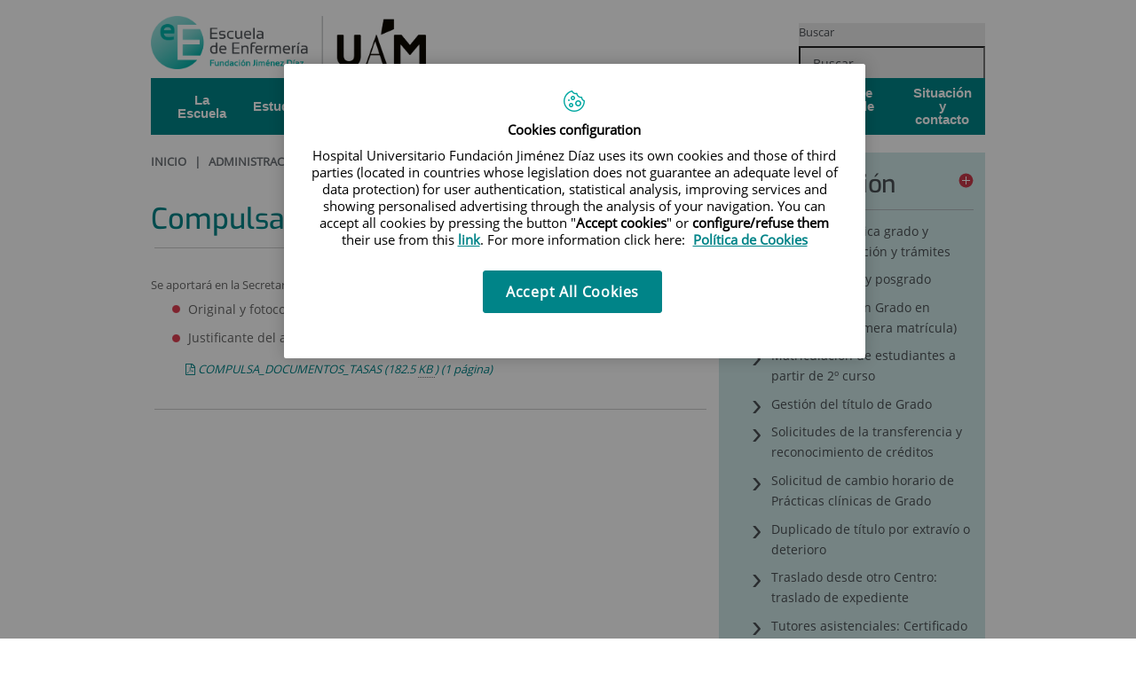

--- FILE ---
content_type: text/html;charset=UTF-8
request_url: https://www.fjd.es/idcsalud-client/cm/escuela-enfermeria/tkContent?idContent=209870&locale=en
body_size: 13329
content:






			
			
			
			


<!DOCTYPE html>
<html lang="es"  dir="ltr">
<head prefix="dcterms: http://purl.org/dc/terms/# og: http://ogp.me/ns#">
	
	





















	<title>Compulsa de documentos | Escuela Universitaria de Enfermería - Fundación Jiménez Díaz.</title>

	<meta name="viewport" content="width=device-width, height=device-height, initial-scale=1.0, minimum-scale=1.0, maximum-scale=5.0"/>
	<meta http-equiv="X-UA-Compatible" content="IE=edge"/>
	<meta http-equiv="Content-Type" content="text/html; charset=UTF-8"/>
	<meta name="description" content="Se aportará en la Secretaría del Centro: Original y fotocopia de los documentos a compulsar. Justificante del abono de la tasa oficial acorde al siguien..."/>
	<meta name="keywords"    content="sanidad, cl&amp;iacute;nicas, hospitales, investigaci&amp;oacute;n cl&amp;iacute;nica,"/>
	<meta name="generator"   content="Proxia&#169; Premium Edition 2017"/>
	<meta name="language"    content="es"/>

	
	<meta property="dcterms:identifier"  content="www.quironsalud.com"/>
	<meta property="dcterms:coverage"    content="Grupo Hospitalario Quir&oacute;n, S.A., C/ Zurbarán 28, 28010 de Madrid, Spain"/>
	<meta property="dcterms:creator"     content="Divisa IT"/>
	<meta property="dcterms:publisher"   content="Quir&oacute;nsalud"/>
	<meta property="dcterms:rights"      content="Copyright &copy; 2026"/>
	<meta property="dcterms:title"       content="Compulsa de documentos"/>
	<meta property="dcterms:subject"     content="sanidad, cl&iacute;nicas, hospitales, investigaci&oacute;n cl&iacute;nica,"/>
	<meta property="dcterms:description" content="Se aportará en la Secretaría del Centro: Original y fotocopia de los documentos a compulsar. Justificante del abono de la tasa oficial acorde al siguien..."/>
	<meta property="dcterms:language"    content="es"/>

	
	<meta name="twitter:card"            content="summary"/>
	
		
		
		
		
	<meta name="twitter:site"            content="@quironsalud"/>
		
	
	<meta name="twitter:title"           content="Compulsa de documentos"/>
	<meta name="twitter:description"     content="Se aportará en la Secretaría del Centro: Original y fotocopia de los documentos a compulsar. Justificante del abono de la tasa oficial acorde al siguien..."/>
	

	
	<meta property="og:type" content="website"/>
	<meta property="og:title"            content="Compulsa de documentos"/>
	<meta property="og:site_name"        content="Escuela Universitaria de Enfermería - Fundación Jiménez Díaz."/>
	<meta property="og:description"      content="Se aportará en la Secretaría del Centro: Original y fotocopia de los documentos a compulsar. Justificante del abono de la tasa oficial acorde al siguien..."/>
	<meta property="og:url"              content="https://www.fjd.es/escuela-enfermeria/es/administracion/tramites-grado-posgrado/compulsa-documentos"/>
	

	
	

	
	
	
	
	
	

	
	
	
	
	
		<link rel="icon" href="/idcsalud-client/imagenes/favicons/favicon_quironsalud.ico?nc=1768345200000"/>
		<link rel="shortcut icon" href="/idcsalud-client/imagenes/favicons/favicon_quironsalud.ico?nc=1768345200000"/>
	
	
	
	
    <link rel="canonical" href="https://www.fjd.es/escuela-enfermeria/es/administracion/tramites-grado-posgrado/compulsa-documentos" />
<link rel="alternate" hreflang="es-es" href="https://www.fjd.es/escuela-enfermeria/es/administracion/tramites-grado-posgrado/compulsa-documentos" />

    
    




	<!-- En función del modo de compatibilidad trabajamos con una versión u otra del sistema base -->
	
	
	
	
	
	
	<link rel="stylesheet" type="text/css" href="/idcsalud-client/css/cmclient/globalStyles.css?nc=1768345200000"/>
	<link rel="stylesheet" type="text/css" href="/idcsalud-client/javaScript/cmclient/bootstrap/css/bootstrap.min.css?nc=1768345200000"/>
	<link rel="stylesheet" type="text/css" href="/idcsalud-client/css/font-awesome/css/font-awesome.min.css?nc=1768345200000"/>
	<link rel="stylesheet" type="text/css" href="/idcsalud-client/javaScript/fractionslider/style.css?nc=1768345200000"/>
	<link rel="stylesheet" type="text/css" href="/idcsalud-client/javaScript/fractionslider/fractionslider.css?nc=1768345200000"/>
	<link rel="stylesheet" type="text/css" href="/idcsalud-client/css/cmclient/estilo.css?nc=1768345200000"/>
	<link rel="stylesheet" type="text/css" href="/idcsalud-client/css/adaptative.css?nc=1768345200000"/>
	<link rel="stylesheet" type="text/css" href="/idcsalud-client/css/nivo-slider.css?nc=1768345200000"/>
	<link rel="stylesheet" type="text/css" href="/idcsalud-client/javaScript/toastr/toastr.css?nc=1768345200000"/>
	
	
	
	
	
	
		
		
			<link rel="stylesheet" type="text/css" href="/idcsalud-client/css/microsites/centrosprivados/coloresWeb.css?nc=1768345200000"/>
		
		
	

	<link rel="stylesheet" type="text/css" href="/idcsalud-client/css/comun-hospitales.css?nc=1768345200000"/>
	
	<!--[if lte IE 7]><link rel="stylesheet" type="text/css" href="/idcsalud-client/css/cmclient/ie.css?nc=1768345200000"/><![endif]-->
	<!--[if IE 8]><link rel="stylesheet" type="text/css" href="/idcsalud-client/css/cmclient/ie8.css?nc=1768345200000"/><![endif]-->
	<!--[if IE 9]><link rel="stylesheet" type="text/css" href="/idcsalud-client/css/cmclient/ie9.css?nc=1768345200000"/><![endif]-->
	
	

	<link type="text/css" rel="stylesheet" href="/idcsalud-client/css/webs/web_escuela-enfermeria.css?nc=1768345200000" />


	
	<link id="proxia-css-sys" rel="stylesheet" type="text/css" href="/idcsalud-client/css-sys/css-system.css?nc=1768345200000" />
	

	
	<script type="text/javascript">
	<!--
	var _rootWeb = "/idcsalud-client";
	var _basePath = "/idcsalud-client/cm";
	var _user = {"fullname":"Invitado del sistema","userLocale":"es_ES","roles":["guest","guest","SYS$kAmFNsujkO7OZPcM"],"securityConstraints":["guest","pdp_volatileFiles","DVIFrame.user"]};
	var _isSSL = (location.href.indexOf("https://") == 0)?true:false;
	var _fullWeb = (_isSSL)?"https://www.fjd.es/idcsalud-client":"http://www.fjd.es/idcsalud-client";
	var _userLocale = "es_ES";
	var _userLocaleLang = "es";
	var _userLocaleCountry = "ES";
	var _directionality = "ltr";
	var _currentWeb = "escuela-enfermeria";
	var _currentDomain = "www.fjd.es";
	var _currentTemplate = "/tkContent";
	var _currentUrl = "/escuela-enfermeria/es/administracion/tramites-grado-posgrado/compulsa-documentos";
	
	var _login = "guest";
	
	var _idmobdev = "0";
	var _userDeviceAlias = "device#0";
	var _idContent = '209870';
	var _noCache = "nc=1768345200000";
	var _compatibilityMode = '0';
	var _cookieDomain = ''

	
	var locationSettings = {
		basePath: '/idcsalud-client/cm',
		noTownSelected: 'No ha seleccionado ninguna ciudad, aseg&uacute;rese de que es lo que desea.',
		countryField: 'Seleccione el pa&iacute;s',
		stateField: 'Seleccione la provincia',
		townField: 'Escriba la localidad',
		legend: 'Datos de localizaci&oacute;n',
		municipality: '(Municipio)',
		hideCountry: true,
		allowEmptyTown: true,
		bootstrap: true,
		autoFocus: false
	};

	
	var photoSwipeText = {
		closePhoto: 'Cerrar (Esc)',
		prevPhoto: 'Anterior (Tecla &quot;&lt;&quot;)',
		nextPhoto: 'Siguiente (Tecla &quot;&gt;&quot;)',
		zoomInOut: 'Hacer zoom',
		toggleFullscreen: 'Pantalla completa',
		sharePhoto: 'Compartir',
		loadErrMsg: '<a href=\u0022%url%\u0022 target=\u0022_blank\u0022>El fichero multimedia<\u002Fa> no ha podido ser cargado.',
		shareOnFacebook: 'Compartir en Facebook',
		shareOnTwitter: 'Compartir en Twitter',
		shareOnPinterest: 'Compartir en Pinterest',
		downloadMedia: 'Descargar fichero',
		psAuthor: 'Autor:'
	};

	
	var dtp_goToday = "Ir a hoy";
	var dtp_clearSelection = "Limpiar selección";
	var dtp_closePicker = "Cerrar el selector";
	var dtp_selectMonth = "Seleccionar mes";
	var dtp_prevMonth = "Mes anterior";
	var dtp_nextMonth = "Mes siguiente";
	var dtp_selectYear = "Seleccionar año";
	var dtp_prevYear = "Año anterior";
	var dtp_nextYear = "Año siguiente";
	var dtp_selectDecade = "Seleccionar década";
	var dtp_prevDecade = "Década anterior";
	var dtp_nextDecade = "Década siguiente";
	var dtp_prevCentury = "Siglo anterior";
	var dtp_nextCentury = "Siglo siguiente";
	var dtp_pickHour = "Seleccionar hora";
	var dtp_incrementHour = "Incrementar hora";
	var dtp_decrementHour = "Decrementar hora";
	var dtp_pickMinute = "Seleccionar minuto";
	var dtp_incrementMinute = "Incrementar minuto";
	var dtp_decrementMinute = "Decrementar minuto";
	var dtp_pickSecond = "Seleccionar segundo";
	var dtp_incrementSecond = "Incrementar segundo";
	var dtp_decrementSecond = "Decrementar segundo";
	var dtp_togglePeriod = "Cambiar periodo";
	var dtp_selectTime = "Seleccionar fecha";
	var dtp_dateFormat = "DD\u002FMM\u002FYYYY";
	var dtp_timeFormat = "H:mm";
	var dtp_helpKey = "Pulsa \u0022h\u0022 para ayuda";
	var dtp_helpTitle = "Navegaci&oacute;n con teclado del calendario";
	var dtp_helpText = "<ul><li>flecha derecha avanza un d&iacute;a<\u002Fli><li>flecha izquierda retrocede un d&iacute;a<\u002Fli><li>flecha abajo avanza una semana<\u002Fli><li>flecha arriba retrocede una semana<\u002Fli><li>avpag avanza un mes<\u002Fli><li>repag retrocede un mes<\u002Fli><li>Ctrl+abajo avanza un a&ntilde;o<\u002Fli><li>Ctrl+arriba retrocede un a&ntilde;o<\u002Fli><\u002Ful>";

	
	var searchInputText = "Buscar";
	var seeAllTextTitle = 'Ver todo';
	var seeLessTextTitle = 'Ver menos';
	var moreInformation = 'M&aacute;s informaci&oacute;n';
	var nextText = 'Diapositiva siguiente';
	var prevText = 'Diapositiva anterior';
	var playText = 'Continuar carrusel';
	var pauseText = 'Pausar carrusel';
	var sliderText = 'Diapositiva';
	var sliderCountText = 'N&uacute;mero de diapositivas';
	var closeText = 'Cerrar';
	var replyToText = 'Responder a <strong>{0}<\u002Fstrong>';
	var commentSuccess = 'Comentario enviado con &eacute;xito. Gracias por su participaci&oacute;n.';
	var xformsDateFormat = 'DD\u002FMM\u002FYYYY';
	var xformsTimeFormat = 'H:mm';
	var decimalFormat = ',';
	var loadingText = 'Cargando...';
	var sendingText = 'Enviando...';
	var deletingText = 'Borrando...';
	var sociallockerHeader = 'CONTENIDO BLOQUEADO';
	var sociallockerMessage = 'Para seguir leyendo comparte este contenido en tu red social';
	var backToTopText = 'Volver arriba';
	var optNavigatorText = 'Est&aacute;s usando un navegador que no es compatible o est&aacute; obsoleto. Considera la posibilidad de cambiar de navegador.';
	var jumpToContent = 'Saltar al contenido';
	var jumpToContentTitle = 'Saltar navegaci&oacute;n e ir al contenido de la p&aacute;gina';
	var errorText = 'Errores';
	
	
	var zoomIn = 'Aumentar nivel de zoom';
	var zoomOut = 'Disminuir nivel de zoom';
	var typeControlTitle = 'Mapa';
	var roadmap = 'Mapa de carreteras';
	var satellite = 'Sat&eacute;lite';
	var hybrid = 'Hibrido';
	var terrain = 'Terreno';

	
	var _googleMapKeyboardIcon = 'Icono';
	var _googleMapKeyboardIconDescription = 'Descripción del icono';

	//-->
	</script>
    <script type="text/javascript" src="/idcsalud-client/javaScript/react/polyfills.production.min.js?nc=1768345200000"></script>
	
	<script type="text/javascript" src="/idcsalud-client/javaScript/proxia.js?nc=1768345200000"></script>

	
	<script type="text/javascript" src="/idcsalud-client/javaScript/jquery.min.js?nc=1768345200000"></script>
	<script type="text/javascript" src="/idcsalud-client/javaScript/jquery-migrate.min.js?nc=1768345200000"></script>
	<script type="text/javascript">
		jQuery.UNSAFE_restoreLegacyHtmlPrefilter();
		jQuery['browser'] = browserDetails;
	</script>

	<script src="https://www.google.com/recaptcha/api.js" async defer></script>
	
	<script type="text/javascript" src="/idcsalud-client/javaScript/cmclient/bootstrap/js/bootstrap.min.js?nc=1768345200000"></script>
	<script type="text/javascript">$.fn.bstooltip = $.fn.tooltip.noConflict();</script>
	<script type="text/javascript" src="/idcsalud-client/javaScript/jquery.easy.slider.js?nc=1768345200000"></script>
	<script type="text/javascript" src="/idcsalud-client/javaScript/toastr/toastr.min.js?nc=1768345200000"></script>
	<!--[if gte IE 9]><!--><script type="text/javascript" src="/idcsalud-client/javaScript/hammer.min.js?nc=1768345200000"></script><!--<![endif]-->

	<script type="text/javascript" src="/idcsalud-client/javaScript/moment/min/moment.min.js?nc=1768345200000"></script>
	
		<script type="text/javascript" src="/idcsalud-client/javaScript/moment/locale/es.js?nc=1768345200000"></script>
		
			<script type="text/javascript" src="/idcsalud-client/javaScript/moment/locale/es-es.js?nc=1768345200000"></script>
		
	

	<!--[if lt IE 9]>
	<script type="text/javascript" src="/idcsalud-client/javaScript/css3-mediaqueries.js?nc=1768345200000"></script>
	<script type="text/javascript" src="/idcsalud-client/javaScript/html5shiv.min.js?nc=1768345200000"></script>
	<script type="text/javascript" src="/idcsalud-client/javaScript/respond.min.js?nc=1768345200000"></script>
	<![endif]-->

	
	
	
	

    
    <script type="text/javascript">
    var xformsCustomPath = '/idcsalud-client/javaScript/cmclient/proxia.xforms.custom.js?nc=1768345200000';
    </script>
	<script type="text/javascript" src="/idcsalud-client/javaScript/init.js?nc=1768345200000"></script>
	<script type="text/javascript" src="/idcsalud-client/javaScript/cmclient/init_web.js?nc=1768345200000"></script>

	
	<script type="text/javascript" src="/idcsalud-client/javaScript/webs/web_escuela-enfermeria.js?nc=1768345200000"></script>



	
	

	
	

	
	



	

	<!-- JAVASCRIPT CUSTOM //-->

	

	<script type="text/javascript">
	<!--
    var _hospitalDigital = false;
	var cookieNoticeTitle = 'Uso de cookies';
	var cookieNoticeContent = 'Este sitio web utiliza cookies para mejorar su experiencia de navegación. Más información sobre <a href=\u0022{0}\u0022>cómo usamos las cookies y de qué manera puede cambiar su configuración<\u002Fa>.';
	var cookieNoticeLink = '\u002Fes\u002Fpolitica-cookies';
	var cookieNoticeClose = '';


    var linkAppIos = 'https:\u002F\u002Fitunes.apple.com\u002Fes\u002Fapp\u002Fid983560647?mt=8';
    var linkAppAndroid = 'https:\u002F\u002Fplay.google.com\u002Fstore\u002Fapps\u002Fdetails?id=com.divisait.quironsalud';
	var noClosePharmaciesMessage = 'No hemos encontrado farmacias cerca de ti. A continuación puede ver la más próxima.';
	var pharmaciesMaxDistance = '3000.0';
	var howToArrivePharmacies = 'Como llegar...';
	var pharmacyName = 'Farmacia';
	var seeMapPharmacies = 'Ver mapa';
	var seeListPharmacies = 'Ver listado';
	var longitudeUnit = 'm.';
	var noticeIEPharmacies = 'Para permitir la geolocalizaci&oacute;n a trav&eacute;s de Internet Explorer y\u002Fo Explorer Edge aseg&uacute;rate de tener permitida la ubicaci&oacute;n sobre el dispositivo en los ajustes del sistema.';
	var closeNoticeIEPharmacies = 'Cerrar aviso';
	var searcherPharmacies = 'Buscador farmacias';
	var searchPharmacies = 'Nombre, direcci&oacute;n, localidad...';
	var searchResults = 'Resultados encontrados para';
	var searchNoResults = 'No se han encontrado resultados para';
	var valueNotFound = 'no coincide con ning&uacute;n elemento';
	var linkNewTab = 'Este enlace se abrir&aacute; en una nueva p&aacute;gina';
	var noCloseCentersMessage = 'No hemos encontrado centros cerca de ti. A continuación puede ver el más próximo.';
	var centersMaxDistance = '500.0';
	var howToArriveCenters = 'Como llegar...';
	var listUrgenciesCenters = 'Ver Urgencias...';
	var centerName = 'Centro'
	var seeMapCenters = 'Ver mapa';
	var seeListCenters = 'Ver listado';
	var noticeIECenters = 'Para permitir la geolocalizaci&oacute;n a trav&eacute;s de Internet Explorer y\u002Fo Explorer Edge aseg&uacute;rate de tener permitida la ubicaci&oacute;n sobre el dispositivo en los ajustes del sistema.';
	var closeNoticeIECenters = 'Cerrar aviso';
	var searcherCenters = 'Buscador de Centros';
	var searchCenters = 'Nombre, direcci&oacute;n, localidad...';
	var back = 'Volver';
	var buttonQR = 'Acceder a la URL del c&oacute;digo QR';
	var showHDTooltip = 'false';
	var _patientname = '';
	var _patientsurname1 = '';
    var _patientsurname2 = '';
	var _tipoRelacion = '';
	var _nivelAcceso = '';
	var _edad = '0';
	var userSecurityConstraints = [
		
			
				'guest'
			
				,'pdp_volatileFiles'
			
				,'DVIFrame.user'
			
		
	];

	var htmlClass = 'mainBody centrosprivados escuela-enfermeria contentPage default';
	var seeAllPhotosTitle = 'Ver todas';
	var seeSliderPhotosTitle = 'Ocultar todas';
	var moreOptions = 'M&aacute;s opciones';
	var sendText = 'Enviar';
	var selectTownText = 'Selecciona una provincia';
	var centresText = 'Centros';
	var searchInputText = "Buscar...";
	
	var xformsConfig = {
		sendHtmlForm: true,
		allowedExt: new Array("pdf"),
		maxFileSize: 0 // Sin límite
	}
	
	xformsCustom ={
		sendHtmlForm: true,
		allowedExt: new Array("pdf"),
		//maxFileSize: 0 //Sin limite
		maxFileSize: 50 * 1024  //50Mb
	}

	
	var googleMapsAPIKey = location.href.indexOf('divisait.local') != -1 ? null : 'AIzaSyCB9ZMe2cliuhlJhXPHduYzuteoSMJqiA4';
	//-->

	
	var _diasWarningTutelado = '90';

	
	var _diasModalMail = '8';

	
	var _numeroDigitos = '6';
	var _numeroIntentos = '3';
	var _tiempoPin = '15';
	var _maximoSMS = '2';
	var _tiempoBlock = '5';
	</script>
	
	
	
    
    
    
        
        
    	


	<script type="text/javascript" src="/idcsalud-client/javaScript/dataLayer.js?nc=1768345200000"></script>
	<script type="text/javascript" src="/idcsalud-client/javaScript/cmclient/ga.js?nc=1768345200000"></script>


	
	

                              <script>!function(e){var n="https://s.go-mpulse.net/boomerang/";if("False"=="True")e.BOOMR_config=e.BOOMR_config||{},e.BOOMR_config.PageParams=e.BOOMR_config.PageParams||{},e.BOOMR_config.PageParams.pci=!0,n="https://s2.go-mpulse.net/boomerang/";if(window.BOOMR_API_key="CM557-DEGN8-9TRNR-JT4PB-R9SMH",function(){function e(){if(!o){var e=document.createElement("script");e.id="boomr-scr-as",e.src=window.BOOMR.url,e.async=!0,i.parentNode.appendChild(e),o=!0}}function t(e){o=!0;var n,t,a,r,d=document,O=window;if(window.BOOMR.snippetMethod=e?"if":"i",t=function(e,n){var t=d.createElement("script");t.id=n||"boomr-if-as",t.src=window.BOOMR.url,BOOMR_lstart=(new Date).getTime(),e=e||d.body,e.appendChild(t)},!window.addEventListener&&window.attachEvent&&navigator.userAgent.match(/MSIE [67]\./))return window.BOOMR.snippetMethod="s",void t(i.parentNode,"boomr-async");a=document.createElement("IFRAME"),a.src="about:blank",a.title="",a.role="presentation",a.loading="eager",r=(a.frameElement||a).style,r.width=0,r.height=0,r.border=0,r.display="none",i.parentNode.appendChild(a);try{O=a.contentWindow,d=O.document.open()}catch(_){n=document.domain,a.src="javascript:var d=document.open();d.domain='"+n+"';void(0);",O=a.contentWindow,d=O.document.open()}if(n)d._boomrl=function(){this.domain=n,t()},d.write("<bo"+"dy onload='document._boomrl();'>");else if(O._boomrl=function(){t()},O.addEventListener)O.addEventListener("load",O._boomrl,!1);else if(O.attachEvent)O.attachEvent("onload",O._boomrl);d.close()}function a(e){window.BOOMR_onload=e&&e.timeStamp||(new Date).getTime()}if(!window.BOOMR||!window.BOOMR.version&&!window.BOOMR.snippetExecuted){window.BOOMR=window.BOOMR||{},window.BOOMR.snippetStart=(new Date).getTime(),window.BOOMR.snippetExecuted=!0,window.BOOMR.snippetVersion=12,window.BOOMR.url=n+"CM557-DEGN8-9TRNR-JT4PB-R9SMH";var i=document.currentScript||document.getElementsByTagName("script")[0],o=!1,r=document.createElement("link");if(r.relList&&"function"==typeof r.relList.supports&&r.relList.supports("preload")&&"as"in r)window.BOOMR.snippetMethod="p",r.href=window.BOOMR.url,r.rel="preload",r.as="script",r.addEventListener("load",e),r.addEventListener("error",function(){t(!0)}),setTimeout(function(){if(!o)t(!0)},3e3),BOOMR_lstart=(new Date).getTime(),i.parentNode.appendChild(r);else t(!1);if(window.addEventListener)window.addEventListener("load",a,!1);else if(window.attachEvent)window.attachEvent("onload",a)}}(),"".length>0)if(e&&"performance"in e&&e.performance&&"function"==typeof e.performance.setResourceTimingBufferSize)e.performance.setResourceTimingBufferSize();!function(){if(BOOMR=e.BOOMR||{},BOOMR.plugins=BOOMR.plugins||{},!BOOMR.plugins.AK){var n=""=="true"?1:0,t="",a="clmsv3qxibyak2lmy6lq-f-3bd68575e-clientnsv4-s.akamaihd.net",i="false"=="true"?2:1,o={"ak.v":"39","ak.cp":"1873870","ak.ai":parseInt("1255037",10),"ak.ol":"0","ak.cr":8,"ak.ipv":4,"ak.proto":"h2","ak.rid":"782222a3","ak.r":42170,"ak.a2":n,"ak.m":"dscb","ak.n":"essl","ak.bpcip":"18.217.42.0","ak.cport":34568,"ak.gh":"23.52.43.5","ak.quicv":"","ak.tlsv":"tls1.3","ak.0rtt":"","ak.0rtt.ed":"","ak.csrc":"-","ak.acc":"","ak.t":"1768736663","ak.ak":"hOBiQwZUYzCg5VSAfCLimQ==/7iUKcONPirpIwyYykgqd3odN1cK6EQ755sDkzSMELufcYCCWU9y9L5My/mRVBFmPBQ6DdZTEW1LvchiEF564633Hb/pYQ3/jzf+Nsu7ozHvKO/eDsPEO05qe6c+uQnAjLmnE5b5VRVorhKKjTfAjWAF0IyXhVhgv9/kRCReqjt07dHUXggdWVpVF163K2tlI56cs6gmWJ8yKtb5l3Qa35D45kf9Qeu5x+fIxAIBDt4mG9PFJ7ZVN3IrACTxaHdTCaXQyiYR2CGc0/rDRvcYeJYUXWpaN9Ke22ymvA25anC1ETuYDkv1bBJZoE5Cln5RvHCsjK6UMbs5YHk7fdLVwzcdvhJV4fRpvIDqtXq//j6HGKcxWI487PWVdnRaM6fRPTQGguxMoqlMmTyeNG+/AQ4Gv4DDYl4Ng8wJBj6XZeo=","ak.pv":"10","ak.dpoabenc":"","ak.tf":i};if(""!==t)o["ak.ruds"]=t;var r={i:!1,av:function(n){var t="http.initiator";if(n&&(!n[t]||"spa_hard"===n[t]))o["ak.feo"]=void 0!==e.aFeoApplied?1:0,BOOMR.addVar(o)},rv:function(){var e=["ak.bpcip","ak.cport","ak.cr","ak.csrc","ak.gh","ak.ipv","ak.m","ak.n","ak.ol","ak.proto","ak.quicv","ak.tlsv","ak.0rtt","ak.0rtt.ed","ak.r","ak.acc","ak.t","ak.tf"];BOOMR.removeVar(e)}};BOOMR.plugins.AK={akVars:o,akDNSPreFetchDomain:a,init:function(){if(!r.i){var e=BOOMR.subscribe;e("before_beacon",r.av,null,null),e("onbeacon",r.rv,null,null),r.i=!0}return this},is_complete:function(){return!0}}}}()}(window);</script></head>
<body class="mainBody centrosprivados escuela-enfermeria contentPage default quironsalud">
    













<!-- Google Tag Manager Data Layer -->
<noscript><iframe title="Google Tag Manager" src="//www.googletagmanager.com/ns.html?id=GTM-W2XJNBC"
height="0" width="0" style="display:none;visibility:hidden"></iframe></noscript>
<!-- End Google Tag Manager Data Layer-->






<script type="text/javascript">
// Si hemos interactuado, insertamos el GTM 1 (El nuevo)
/* function initGTM(w,d,s,l,i){
	w[l]=w[l]||[];w[l].push({'gtm.start':
	new Date().getTime(),event:'gtm.js'});var f=d.getElementsByTagName(s)[0],
	j=d.createElement(s),dl=l!='dataLayer'?'&l='+l:'';j.async=true;j.src=
	'//www.googletagmanager.com/gtm.js?id='+i+dl;f.parentNode.insertBefore(j,f);
} */
</script>




	<div class="mainBody">
		<p class="sr-only sr-only-focusable"><a href="#contentName" title="Saltar navegaci&oacute;n e ir al contenido de la p&aacute;gina" accesskey="5">Saltar al contenido</a></p>

		

		
			<div class="mainContainer">
				<div class="portalLayoutGrid portalLayoutOuterGrid portalLayoutCols2 portalLayoutRows3">
<div class="portalLayoutRow"><div class="portalLayoutCell portalLayoutColspan2"><div class="portalLayoutGrid portalLayoutInnerGrid portalLayoutCols2 portalLayoutColspan2"><div class="portalLayoutRow"><div class="portalLayoutCell portalLayoutCols2 portalLayoutColspan2 zonaCabPriv"><div class="portalLayoutGrid portalLayoutDynamicArea portalLayoutCols7 portalLayoutColspan7 portalLayoutRows5"><div class="portalLayoutRow"><div class="portalLayoutCell portalLayoutColspan7"><div class="portalLayoutGrid portalLayoutInnerGrid portalLayoutCols7 portalLayoutColspan7"><div class="portalLayoutRow"><div class="portalLayoutCell cabeceraIzq"><div class="portalLayoutGrid portalLayoutArea portalLayoutRows2"><div class="portalLayoutRow"><div class="portalLayoutCell">


		

<div class="cmBanners bannerCabecera banner-logo">



 

	<div class="cmBannersRelativePosition standalone"><a href="/escuela-enfermeria/" title="Escuela Universitaria de Enfermería - Fundación Jiménez Díaz"><img src="/escuela-enfermeria/es/banners/449850-EscuelaEnfermeria2025.png" class="bannerNormalImage" width="1643" height="315" alt="Escuela Universitaria de Enfermería - Fundación Jiménez Díaz" /></a></div>
 

</div>

</div></div></div></div><div class="portalLayoutCell portalLayoutCols6 portalLayoutColspan6"><div class="portalLayoutGrid portalLayoutRowspanArea portalLayoutCols6 portalLayoutColspan6 portalLayoutRows2"><div class="portalLayoutRow"><div class="portalLayoutCell portalLayoutColspan6"><div class="portalLayoutGrid portalLayoutInnerGrid portalLayoutCols6 portalLayoutColspan6"><div class="portalLayoutRow"><div class="portalLayoutCell portalLayoutCols6 portalLayoutColspan6 cabeceraDch"><div class="portalLayoutGrid portalLayoutArea portalLayoutCols6 portalLayoutColspan6"><div class="portalLayoutRow"><div class="portalLayoutCell portalLayoutCols4 portalLayoutColspan4">




<div class="cmMenuBox  menu-menuBasico">
	

</div>
</div><div class="portalLayoutCell">




<div class="cmMenuBox  menu-menuSocial">
	

</div>
</div><div class="portalLayoutCell">




<div class="cmMenuBox  menu-menuAcceso">
	
</div>
</div></div></div></div></div></div></div></div><div class="portalLayoutRow"><div class="portalLayoutCell portalLayoutColspan6"><div class="portalLayoutGrid portalLayoutInnerGrid portalLayoutCols6 portalLayoutColspan6"><div class="portalLayoutRow"><div class="portalLayoutCell portalLayoutCols6 portalLayoutColspan6 cabeceraDch2"><div class="portalLayoutGrid portalLayoutArea portalLayoutCols6 portalLayoutColspan6"><div class="portalLayoutRow"><div class="portalLayoutCell">




<div class="cmMenuBox  menu-menuCitacion">
	
</div>
</div><div class="portalLayoutCell">



</div><div class="portalLayoutCell">




<div class="cmMenuBox  menu-menuLang">
	
</div>
</div><div class="portalLayoutCell">




<div class="cmMenuBox  menu-centros-faq">
	
</div>
</div><div class="portalLayoutCell">




	
	
	
	


</div><div class="portalLayoutCell">




<div class="simpleSearcherBox  clearfix">
	<script type="text/javascript">
<!--
   function checkPattern(elm) {
       if (elm.value.length==0){
           window.alert("Debe introducir algún criterio de búsqueda");
           return false;
       }
   }
//-->
</script>
<form id="simpleSearcher" action="/escuela-enfermeria/es/buscar" method="get" role="search" onsubmit="return checkPattern(this.simpleSearchPattern);">
<input type="hidden" name="formName" value="simpleSearchForm"/>
<div class="cmSimpleSearchContainer">
<input type="hidden" name="formName" value="simpleSearchForm"/>
   <input type="hidden"  name="lookForType" id="lookForTypess" value="0" />
   <input type="hidden" name="searchWeb" id="searchWebss" value="escuela-enfermeria" />
   <input type="hidden" name="sortIndex" id="sortIndexss" value="0" />
       <div class="cmSimpleSearchLabelContainer">
           <label for="simpleSearchPattern" class="cmSearchLabel">Buscar</label>
       </div>
       <div class="cmSimpleSearchInputContainer">
           <input type="text" id="simpleSearchPattern" name="simpleSearchPattern" data-search="false" maxlength="70" placeholder="Buscar..." accesskey="4" class="simpleSearchInput" />
       </div>
       <div  class="cmSimpleSearchButtonContainer">
           <input type="submit" value="Buscar" class="cmSearchButton" />
       </div>
</div>
</form>

</div>
</div></div></div></div></div></div></div></div></div></div></div></div></div></div><div class="portalLayoutRow"><div class="portalLayoutCell portalLayoutColspan7"><div class="portalLayoutGrid portalLayoutInnerGrid portalLayoutCols7 portalLayoutColspan7"><div class="portalLayoutRow"><div class="portalLayoutCell portalLayoutCols7 portalLayoutColspan7 menuPrincipal"><div class="portalLayoutGrid portalLayoutArea portalLayoutCols7 portalLayoutColspan7"><div class="portalLayoutRow"><div class="portalLayoutCell portalLayoutCols7 portalLayoutColspan7">




<div class="cmMenuBox  menu-menuPrincipal">
	<ul class="cmMenuLevel1 menuPrincipal numElements8">
<li class="cmMenuLevel1 menuPrincipalPrimerNivel item0 hasSubelements numSubelements6 firstElement"><span class="menuPrincipalPrimerNivel"><a href="/escuela-enfermeria/es/escuela/historia"  class="menuPrincipalPrimerNivel"><span class="cmMenuTitle">La Escuela</span></a></span><ul class="cmMenuLevel2"><li class="cmMenuLevel2 level2_item0 firstElement"><a href="/escuela-enfermeria/es/escuela/historia"  class="cmMenuLevel2"><span class="cmMenuTitle">Historia</span></a></li>
<li class="cmMenuLevel2 level2_item1"><a href="/escuela-enfermeria/es/escuela/modelo-educativo"  class="cmMenuLevel2"><span class="cmMenuTitle">Modelo Educativo</span></a></li>
<li class="cmMenuLevel2 level2_item2"><a href="/escuela-enfermeria/es/escuela/objetivos"  class="cmMenuLevel2"><span class="cmMenuTitle">Objetivos</span></a></li>
<li class="cmMenuLevel2 level2_item3"><a href="/escuela-enfermeria/es/escuela/estructura-organizacion-centro"  class="cmMenuLevel2"><span class="cmMenuTitle">Organización y Estructura del Centro</span></a></li>
<li class="cmMenuLevel2 level2_item4"><a href="/escuela-enfermeria/es/escuela/personal-docente-investigador"  class="cmMenuLevel2"><span class="cmMenuTitle">Personal docente e investigador</span></a></li>
<li class="cmMenuLevel2 level2_item5 lastElement"><a href="/escuela-enfermeria/es/estudiar"  class="cmMenuLevel2"><span class="cmMenuTitle">¿Por qué estudiar con nosotros?</span></a></li>
</ul>
</li>
<li class="cmMenuLevel1 menuPrincipalPrimerNivel item1 hasSubelements numSubelements2"><span class="menuPrincipalPrimerNivel"><a href="/escuela-enfermeria/es/estudios/grado-enfermeria"  class="menuPrincipalPrimerNivel"><span class="cmMenuTitle">Estudios</span></a></span><ul class="cmMenuLevel2"><li class="cmMenuLevel2 level2_item0 firstElement"><a href="/escuela-enfermeria/es/estudios/grado-enfermeria"  class="cmMenuLevel2"><span class="cmMenuTitle">Grado en Enfermería</span></a></li>
<li class="cmMenuLevel2 level2_item1 lastElement"><a href="/escuela-enfermeria/es/estudios/postgrado"  class="cmMenuLevel2"><span class="cmMenuTitle">Postgrado</span></a></li>
</ul>
</li>
<li class="cmMenuLevel1 menuPrincipalPrimerNivel item2 hasSubelements numSubelements9"><span class="menuPrincipalPrimerNivel"><a href="/escuela-enfermeria/es/estudiantes"  class="menuPrincipalPrimerNivel"><span class="cmMenuTitle">Estudiantes</span></a></span><ul class="cmMenuLevel2"><li class="cmMenuLevel2 level2_item0 firstElement"><a href="/idcsalud-client/cm/escuela-enfermeria/tkContent?idContent=171788&amp;locale=es_ES"  class="cmMenuLevel2"><span class="cmMenuTitle">Futuros Estudiantes</span></a></li>
<li class="cmMenuLevel2 level2_item1"><a href="/idcsalud-client/cm/escuela-enfermeria/tkContent?idContent=171798&amp;locale=es_ES"  class="cmMenuLevel2"><span class="cmMenuTitle">Estudiantes Matriculados</span></a></li>
<li class="cmMenuLevel2 level2_item2"><a href="/escuela-enfermeria/es/estudiantes/plan-accion-tutelar-pat"  class="cmMenuLevel2"><span class="cmMenuTitle">Plan de Acción Tutelar (PAT)</span></a></li>
<li class="cmMenuLevel2 level2_item3"><a href="/escuela-enfermeria/es/estudiantes/practicas-clinicas"  class="cmMenuLevel2"><span class="cmMenuTitle">Prácticas Clínicas</span></a></li>
<li class="cmMenuLevel2 level2_item4"><a href="/escuela-enfermeria/es/estudiantes/practicas-laboratorio-simulacion"  class="cmMenuLevel2"><span class="cmMenuTitle">Prácticas de Laboratorio y Simulación</span></a></li>
<li class="cmMenuLevel2 level2_item5"><a href="/escuela-enfermeria/es/estudiantes/trabajo-fin-grado"  class="cmMenuLevel2"><span class="cmMenuTitle">Trabajo Fin de Grado</span></a></li>
<li class="cmMenuLevel2 level2_item6"><a href="/escuela-enfermeria/es/estudiantes/movilidad"  class="cmMenuLevel2"><span class="cmMenuTitle">Movilidad</span></a></li>
<li class="cmMenuLevel2 level2_item7"><a href="/escuela-enfermeria/es/estudiantes/materiales-docentes"  class="cmMenuLevel2"><span class="cmMenuTitle">Materiales Docentes</span></a></li>
<li class="cmMenuLevel2 level2_item8 lastElement"><a href="/escuela-enfermeria/es/estudiantes/plataforma-on-line-idiomas"  class="cmMenuLevel2"><span class="cmMenuTitle">Plataforma on-line de idiomas</span></a></li>
</ul>
</li>
<li class="cmMenuLevel1 menuPrincipalPrimerNivel item3 hasSubelements numSubelements2"><span class="menuPrincipalPrimerNivel"><a href="/escuela-enfermeria/es/administracion/secretaria-academica-grado-posgrado-informacion-tramites"  class="menuPrincipalPrimerNivel"><span class="cmMenuTitle">Administración</span></a></span><ul class="cmMenuLevel2"><li class="cmMenuLevel2 level2_item0 firstElement"><a href="/escuela-enfermeria/es/administracion/secretaria-academica-grado-posgrado-informacion-tramites"  class="cmMenuLevel2"><span class="cmMenuTitle">Secretaría</span></a></li>
<li class="cmMenuLevel2 level2_item1 lastElement"><a href="/escuela-enfermeria/es/administracion/tramites-grado-posgrado"  class="cmMenuLevel2"><span class="cmMenuTitle">Trámites</span></a></li>
</ul>
</li>
<li class="cmMenuLevel1 menuPrincipalPrimerNivel item4 hasSubelements numSubelements3"><span class="menuPrincipalPrimerNivel"><a href="/escuela-enfermeria/es/investigacion-innovacion"  class="menuPrincipalPrimerNivel"><span class="cmMenuTitle">Investigación e Innovación</span></a></span><ul class="cmMenuLevel2"><li class="cmMenuLevel2 level2_item0 firstElement"><a href="/escuela-enfermeria/es/investigacion-innovacion/proyectos-innovacion-docente-investigacion"  class="cmMenuLevel2"><span class="cmMenuTitle">Proyectos de Innovación Docente e Investigación</span></a></li>
<li class="cmMenuLevel2 level2_item1"><a href="/escuela-enfermeria/es/investigacion-innovacion/comision-investigacion"  class="cmMenuLevel2"><span class="cmMenuTitle">Comisión de investigación</span></a></li>
<li class="cmMenuLevel2 level2_item2 lastElement"><a href="/escuela-enfermeria/es/investigacion-innovacion/produccion-cientifica"  class="cmMenuLevel2"><span class="cmMenuTitle">Producción científica</span></a></li>
</ul>
</li>
<li class="cmMenuLevel1 menuPrincipalPrimerNivel item5 hasSubelements numSubelements3"><span class="menuPrincipalPrimerNivel"><a href="/escuela-enfermeria/es/instalaciones"  class="menuPrincipalPrimerNivel"><span class="cmMenuTitle">Instalaciones</span></a></span><ul class="cmMenuLevel2"><li class="cmMenuLevel2 level2_item0 firstElement"><a href="/escuela-enfermeria/es/instalaciones/instalaciones-campus-pintor-rosales"  class="cmMenuLevel2"><span class="cmMenuTitle">Instalaciones Campus Pintor Rosales</span></a></li>
<li class="cmMenuLevel2 level2_item1"><a href="/escuela-enfermeria/es/instalaciones/instalaciones-campus-villalba"  class="cmMenuLevel2"><span class="cmMenuTitle">Instalaciones Campus Villalba</span></a></li>
<li class="cmMenuLevel2 level2_item2 lastElement"><a href="https://www.uam.es/uam/vida-uam/campus"  target="_blank"  class="cmMenuLevel2"><span class="cmMenuTitle">Instalaciones y servicios de los Campus UAM</span><span class="sr-only"> Enlace a una aplicación externa.</span></a></li>
</ul>
</li>
<li class="cmMenuLevel1 menuPrincipalPrimerNivel item6 hasSubelements numSubelements5"><span class="menuPrincipalPrimerNivel"><a href="/escuela-enfermeria/es/sistema-garantia-calidad"  class="menuPrincipalPrimerNivel"><span class="cmMenuTitle">Sistema de Garantía de Calidad</span></a></span><ul class="cmMenuLevel2"><li class="cmMenuLevel2 level2_item0 firstElement"><a href="/escuela-enfermeria/es/sistema-garantia-calidad/manual-sigc-documentos-asociados"  class="cmMenuLevel2"><span class="cmMenuTitle">Procedimientos del SGIC y documentos asociados</span></a></li>
<li class="cmMenuLevel2 level2_item1"><a href="/escuela-enfermeria/es/sistema-garantia-calidad/comision-garantia-calidad-estudios-grado-postgrado"  class="cmMenuLevel2"><span class="cmMenuTitle">Comisión de garantía de Calidad</span></a></li>
<li class="cmMenuLevel2 level2_item2"><a href="/escuela-enfermeria/es/sistema-garantia-calidad/seguimiento-interno"  class="cmMenuLevel2"><span class="cmMenuTitle">Seguimiento interno</span></a></li>
<li class="cmMenuLevel2 level2_item3"><a href="/escuela-enfermeria/es/sistema-garantia-calidad/seguimiento-interno/grado-cifras-resumen-indicadores-grado-enfermeria"  class="cmMenuLevel2"><span class="cmMenuTitle">El grado en Cifras</span></a></li>
<li class="cmMenuLevel2 level2_item4 lastElement"><a href="/escuela-enfermeria/es/sistema-garantia-calidad/seguimiento-externo"  class="cmMenuLevel2"><span class="cmMenuTitle">Seguimiento externo</span></a></li>
</ul>
</li>
<li class="cmMenuLevel1 menuPrincipalPrimerNivel item7 lastElement"><span class="menuPrincipalPrimerNivel"><a href="/escuela-enfermeria/es/situacion-contacto"  class="menuPrincipalPrimerNivel"><span class="cmMenuTitle">Situación y contacto</span></a></span></li>
</ul>

</div>
</div></div></div></div></div></div></div></div><div class="portalLayoutRow"><div class="portalLayoutCell portalLayoutColspan7"><div class="portalLayoutGrid portalLayoutInnerGrid portalLayoutCols7 portalLayoutColspan7"><div class="portalLayoutRow"><div class="portalLayoutCell portalLayoutCols7 portalLayoutColspan7">




<div class="cmMenuBox  menu-menuDestacado">
	

</div>
</div></div></div></div></div></div></div></div></div></div></div><div class="portalLayoutRow"><div class="portalLayoutCell portalLayoutColspan2"><div class="portalLayoutGrid portalLayoutInnerGrid portalLayoutCols2 portalLayoutColspan2"><div class="portalLayoutRow"><div class="portalLayoutCell columnaIzq CPriv"><div class="portalLayoutGrid portalLayoutArea"><div class="portalLayoutRow"><div class="portalLayoutCell default"><div class="portalLayoutGrid portalLayoutDynamicArea portalLayoutRows8"><div class="portalLayoutRow"><div class="portalLayoutCell"><div class="portalLayoutGrid portalLayoutInnerGrid"><div class="portalLayoutRow"><div class="portalLayoutCell">




<div class="contentParents navigationPath clearfix">
	<ul class="cmCategorizer">
		
			<li class="firstChild"><a href="/escuela-enfermeria"  accesskey="1" class="cmParentsContentLink" >Inicio</a></li><li> &nbsp; | &nbsp; <a href="/escuela-enfermeria/es/administracion" class="cmParentsContentLink">Administración</a></li><li> &nbsp; | &nbsp; <a href="/escuela-enfermeria/es/administracion/tramites-grado-posgrado" class="cmParentsContentLink">Trámites de grado y posgrado</a></li><li class="lastChild"> &nbsp; | &nbsp; <span class="cmParentsContentLink">Compulsa de documentos</span></li>
		
		
		
	</ul>
	




	
	
	<div class="contentServices clearfix">
		<ul>
		
		
			<li class="noMovil"><a href="javascript:;" class="cmPrintableLink" target="_blank" title="Versi&oacute;n imprimible" onclick="window.print();return false;" onkeypress="return keyPress(event);">Imprimir</a></li>
		
		
		
		
			
			
			
			
			
			
		
		
		
			<li><a title="Enviar a Twitter" class="twitterLink" target="_blank" href="https://twitter.com/intent/tweet?text=Compulsa de documentos&amp;url=https%3A%2F%2Fwww.fjd.es%2Fescuela-enfermeria%2Fes%2Fadministracion%2Ftramites-grado-posgrado%2Fcompulsa-documentos%3Futm_source%3DTwitter.com%26utm_medium%3Dreferral%26utm_campaign%3Dbtn_twitter&amp;via=quironsalud"><span class="icon"></span>Twittear</a></li>
			<li><a title="Compartir en Facebook" class="facebookLink" target="_blank" onclick="window.open(this.href,'facebook','toolbar=no, location=no, directories=no, status=yes, resizable=no,width=625,height=425'); return false;" href="http://www.facebook.com/sharer.php?u=https%3A%2F%2Fwww.fjd.es%2Fescuela-enfermeria%2Fes%2Fadministracion%2Ftramites-grado-posgrado%2Fcompulsa-documentos%3Futm_source%3DFacebook.com%26utm_medium%3Dreferral%26utm_campaign%3Dbtn_facebook"><span class="icon"></span>Compartir en Facebook</a></li>
			<li><a title="Compartir en Linkedin" class="linkedinLink" target="_blank" href="http://www.linkedin.com/shareArticle?mini=true&amp;url=https%3A%2F%2Fwww.fjd.es%2Fescuela-enfermeria%2Fes%2Fadministracion%2Ftramites-grado-posgrado%2Fcompulsa-documentos%3Futm_source%3DLinkedin.com%26utm_medium%3Dreferral%26utm_campaign%3Dbtn_linkedin&amp;title=Compulsa+de+documentos&amp;source=https%3A%2F%2Fwww.fjd.es%2Fescuela-enfermeria%2Fes%2Fadministracion%2Ftramites-grado-posgrado%2Fcompulsa-documentos%3Futm_source%3DLinkedin.com%26utm_medium%3Dreferral%26utm_campaign%3Dbtn_linkedin"><span class="icon"></span>Compartir en Linkedin</a></li>
			<li><a title="Compartir en WhatsApp" class="whatsappLink" href="whatsapp://send?text=Compulsa+de+documentos+-+https%3A%2F%2Fwww.fjd.es%2Fescuela-enfermeria%2Fes%2Fadministracion%2Ftramites-grado-posgrado%2Fcompulsa-documentos%3Futm_source%3DWhatsapp.com%26utm_medium%3Dreferral%26utm_campaign%3Dbtn_whatsapp"><span class="icon"></span>Compartir en WhatsApp</a></li>
		
		
		</ul>
	</div>
	
	

</div>
</div></div></div></div></div><div class="portalLayoutRow"><div class="portalLayoutCell"><div class="portalLayoutGrid portalLayoutInnerGrid"><div class="portalLayoutRow"><div class="portalLayoutCell">





<div id="bodyContentDivContainer" class="currentContent cmCurrentContentBox margin-top-50 default has-content-body">
	





	<div class="contentHeader">
		<h1 id="contentName" class="contentMainTitle">Compulsa de documentos</h1>
	</div>
	

	<div class="contentBody">
		<div id="bodyContentDiv" class="cmBodyContent"><div class="modelGenerico templateHtml"><div class="cmClear contentText"><hr class="cmHorizontalRule "/>
<br/>
<p class="cmParagraph textoGrande">Se aportará en la Secretaría del Centro:</p>
<ul class="textoGrande">
<li>Original y fotocopia de los documentos a compulsar.</li>
<li>Justificante del abono de la tasa oficial acorde al siguiente documento: <em><br/></em></li>
</ul>
<p class="cmParagraph cmIndent1"><em class="cmEmbeddedResource"><a class="cmResourceLink" href="/escuela-enfermeria/es/administracion/tramites-grado-posgrado/compulsa-documentos.ficheros/3183553-COMPULSA_DOCUMENTOS_TASAS.pdf"><span class="resourceData1 fa fa-file-pdf-o"> </span> <span class="resourceData2">COMPULSA_DOCUMENTOS_TASAS</span><span class="resourceData3"> (182.5 <abbr title="Kilobyte">KB </abbr>)</span><span class="resourceData4"> (1 página)</span></a></em> </p>
<br/>
<hr class="cmHorizontalRule "/>
<br/></div></div></div>
	</div>

	
	
	
	<iframe id="printIframe" name="printIframe" class="printIframe" title="Versi&oacute;n imprimible: Compulsa de documentos" src="about:blank"></iframe>

</div>

</div></div></div></div></div><div class="portalLayoutRow"><div class="portalLayoutCell"><div class="portalLayoutGrid portalLayoutInnerGrid"><div class="portalLayoutRow"><div class="portalLayoutCell">




<script type="text/javascript">
    <!--
    $(document).ready(function() {
        handleBiobuilderForm();
        initFieldValues();
        initFilteredCenters('[]');
    });
    //-->
</script>


</div></div></div></div></div><div class="portalLayoutRow"><div class="portalLayoutCell"><div class="portalLayoutGrid portalLayoutInnerGrid"><div class="portalLayoutRow"><div class="portalLayoutCell">





<div id="cmBodyContentChildrens" class="cmBodyContentChildrens none">



	
	
	
	
	
	
	
	
	
	
	
	
	
	
	
	
	
	
	
	
	
	
	
	
	
	
	
	
    




</div>
</div></div></div></div></div><div class="portalLayoutRow"><div class="portalLayoutCell"><div class="portalLayoutGrid portalLayoutInnerGrid"><div class="portalLayoutRow"><div class="portalLayoutCell">





</div></div></div></div></div><div class="portalLayoutRow"><div class="portalLayoutCell"><div class="portalLayoutGrid portalLayoutInnerGrid"><div class="portalLayoutRow"><div class="portalLayoutCell">











</div></div></div></div></div><div class="portalLayoutRow"><div class="portalLayoutCell"><div class="portalLayoutGrid portalLayoutInnerGrid"><div class="portalLayoutRow"><div class="portalLayoutCell">





</div></div></div></div></div><div class="portalLayoutRow"><div class="portalLayoutCell"><div class="portalLayoutGrid portalLayoutInnerGrid"><div class="portalLayoutRow"><div class="portalLayoutCell destHide"><div class="portalLayoutGrid portalLayoutArea"><div class="portalLayoutRow"><div class="portalLayoutCell">




	
	
	
	


</div></div></div></div></div></div></div></div></div></div></div></div></div><div class="portalLayoutCell columnaDch CPriv"><div class="portalLayoutGrid portalLayoutArea"><div class="portalLayoutRow"><div class="portalLayoutCell zonaLateral CPriv"><div class="portalLayoutGrid portalLayoutDynamicArea portalLayoutRows2"><div class="portalLayoutRow"><div class="portalLayoutCell"><div class="portalLayoutGrid portalLayoutInnerGrid"><div class="portalLayoutRow"><div class="portalLayoutCell">







	

	<div class="cmBodyAbstractContent enlaceLateral clearfix"
		 data-animated=""
		 data-delay=""
		 data-beanname="childrenContents"
		 data-url="escuela-enfermeria/EnlaceContenidoMenu.1.1.tkContent.209870"
		 data-elements=""
		 data-columns=""
		 data-total-length="12">
		<div class="contentHeader clearfix">
			<div class="contentHeader2 clearfix">
				<div class="title">
					<a href="/escuela-enfermeria/es/administracion" class="cmContentTitleLink">Administración</a>
				</div>
			</div>
		</div>
		<div class="contentData">
			<div class="contentData2">
			<div class="cmAbstractBodyContent"></div>
			
				
				
				
				
				
				
                
			<ul class="cmWebMapLevel1">
<li class="cmWebMapLevel1 cmElementPosition_1 cmOddChild default_Generico item-default cmInPathContent" data-idcontent="171911" data-alias="escuela-enfermeria"><div class="cmWebMapLevel1Header"><a href="/escuela-enfermeria/es/administracion/secretaria-academica-grado-posgrado-informacion-tramites" class="cmWebMapLevel1">Secretaría académica grado y posgrado: información y trámites</a></div></li>
<li class="cmWebMapLevel1 cmElementPosition_2 cmEvenChild default_Generico item-default cmInPathContent cmPathLevel_1" data-idcontent="209862" data-alias="escuela-enfermeria"><div class="cmWebMapLevel1Header"><a href="/escuela-enfermeria/es/administracion/tramites-grado-posgrado" class="cmWebMapLevel1">Trámites de grado y posgrado</a></div><ul class="cmWebMapLevel2">
<li class="cmWebMapLevel2 default_Generico item-default" data-idcontent="209863" data-alias="escuela-enfermeria"><div class="cmWebMapLevel2Header"><a href="/escuela-enfermeria/es/administracion/tramites-grado-posgrado/matriculacion-grado-enfermeria-primera-matricula" class="cmWebMapLevel2">Matriculación en Grado en Enfermería (primera matrícula)</a></div></li>
<li class="cmWebMapLevel2 default_Generico item-default" data-idcontent="209864" data-alias="escuela-enfermeria"><div class="cmWebMapLevel2Header"><a href="/escuela-enfermeria/es/administracion/tramites-grado-posgrado/matriculacion-estudiantes-partir-2-curso" class="cmWebMapLevel2">Matriculación de estudiantes a partir de 2º curso</a></div></li>
<li class="cmWebMapLevel2 default_Generico item-default" data-idcontent="242443" data-alias="escuela-enfermeria"><div class="cmWebMapLevel2Header"><a href="/escuela-enfermeria/es/administracion/tramites-grado-posgrado/gestion-titulo-grado" class="cmWebMapLevel2">Gestión del título de Grado</a></div></li>
<li class="cmWebMapLevel2 default_Generico item-default" data-idcontent="209866" data-alias="escuela-enfermeria"><div class="cmWebMapLevel2Header"><a href="/escuela-enfermeria/es/administracion/tramites-grado-posgrado/solicitudes-transferencia-reconocimiento-creditos" class="cmWebMapLevel2">Solicitudes de la transferencia y reconocimiento de créditos</a></div></li>
<li class="cmWebMapLevel2 default_Generico item-default" data-idcontent="241666" data-alias="escuela-enfermeria"><div class="cmWebMapLevel2Header"><a href="/escuela-enfermeria/es/administracion/tramites-grado-posgrado/solicitud-cambio-horario-practicas-clinicas-grado" class="cmWebMapLevel2">Solicitud de cambio horario de Prácticas clínicas de Grado</a></div></li>
<li class="cmWebMapLevel2 default_Generico item-default" data-idcontent="209867" data-alias="escuela-enfermeria"><div class="cmWebMapLevel2Header"><a href="/escuela-enfermeria/es/administracion/tramites-grado-posgrado/duplicado-titulo-extravio-deterioro" class="cmWebMapLevel2">Duplicado de título por extravío o deterioro</a></div></li>
<li class="cmWebMapLevel2 default_Generico item-default" data-idcontent="209868" data-alias="escuela-enfermeria"><div class="cmWebMapLevel2Header"><a href="/escuela-enfermeria/es/administracion/tramites-grado-posgrado/traslado-centro-traslado-expediente" class="cmWebMapLevel2">Traslado desde otro Centro: traslado de expediente</a></div></li>
<li class="cmWebMapLevel2 default_Generico item-default" data-idcontent="209869" data-alias="escuela-enfermeria"><div class="cmWebMapLevel2Header"><a href="/escuela-enfermeria/es/administracion/tramites-grado-posgrado/tutores-asistenciales-certificado-supletorio-tutor-principa" class="cmWebMapLevel2">Tutores asistenciales: Certificado Supletorio como Tutor Principal de Prácticas</a></div></li>
<li class="cmWebMapLevel2 default_Generico item-default cmInPathContent cmPathLevel_2 cmActiveContent" data-idcontent="209870" data-alias="escuela-enfermeria"><div class="cmWebMapLevel2Header"><a href="/escuela-enfermeria/es/administracion/tramites-grado-posgrado/compulsa-documentos" class="cmWebMapLevel2">Compulsa de documentos</a></div></li>
<li class="cmWebMapLevel2 default_Generico item-default" data-idcontent="209871" data-alias="escuela-enfermeria"><div class="cmWebMapLevel2Header"><a href="/escuela-enfermeria/es/administracion/tramites-grado-posgrado/descarga-documentos" class="cmWebMapLevel2">Descarga de documentos</a></div></li>
</ul></li>
</ul>


			</div>
		</div>
	</div>


</div></div></div></div></div><div class="portalLayoutRow"><div class="portalLayoutCell"><div class="portalLayoutGrid portalLayoutInnerGrid"><div class="portalLayoutRow"><div class="portalLayoutCell">


		

<div class="cmBanners bannerCentral banner-laterales_contenidos">

</div>
</div></div></div></div></div></div></div></div></div></div></div></div></div></div><div class="portalLayoutRow"><div class="portalLayoutCell portalLayoutColspan2"><div class="portalLayoutGrid portalLayoutInnerGrid portalLayoutCols2 portalLayoutColspan2"><div class="portalLayoutRow"><div class="portalLayoutCell portalLayoutCols2 portalLayoutColspan2 zonaPie"><div class="portalLayoutGrid portalLayoutDynamicArea portalLayoutCols5 portalLayoutColspan5 portalLayoutRows4"><div class="portalLayoutRow"><div class="portalLayoutCell portalLayoutCols2 portalLayoutColspan2 areaPieIzq"><div class="portalLayoutGrid portalLayoutArea portalLayoutCols2 portalLayoutColspan2 portalLayoutRows4"><div class="portalLayoutRow"><div class="portalLayoutCell">


		

<div class="cmBanners bannerPie banner-logos_quironsalud">
<div class="cmBannersRelativePosition standalone"><a href="/escuela-enfermeria" title="AF_LOGO_FJD_UAM_rgb"><img src="/escuela-enfermeria/es/banners/678699-EscuelaEnfermeria2025_gris.png" class="bannerNormalImage" width="1643" height="315" alt="AF_LOGO_FJD_UAM_rgb" /></a></div>
</div>
</div><div class="portalLayoutCell">




	
	
	
	


</div></div></div></div><div class="portalLayoutCell portalLayoutCols3 portalLayoutColspan3 areaPieDch"><div class="portalLayoutGrid portalLayoutArea portalLayoutCols3 portalLayoutColspan3 portalLayoutRows4"><div class="portalLayoutRow"><div class="portalLayoutCell portalLayoutColspan3"><div class="portalLayoutGrid portalLayoutInnerGrid portalLayoutCols3 portalLayoutColspan3"><div class="portalLayoutRow"><div class="portalLayoutCell portalLayoutCols3 portalLayoutColspan3">




<div class="cmMenuBox  menu-menuGenerico">
	<ul class="cmMenuLevel1 menuGenerico">
<li class="cmMenuLevel1 firstElement"><span><a href="/escuela-enfermeria/es/aviso-legal" ><span class="cmMenuTitle">Aviso legal</span></a></span></li>
<li class="cmMenuLevel1"><span><a href="/escuela-enfermeria/es/politica-proteccion-datos" ><span class="cmMenuTitle">Política de protección de datos y condiciones de uso</span></a></span></li>
<li class="cmMenuLevel1"><span><a href="/escuela-enfermeria/es/accesibilidad" ><span class="cmMenuTitle">Accesibilidad</span></a></span></li>
<li class="cmMenuLevel1 lastElement"><span><a href="/escuela-enfermeria/mapa-web?locale=es_ES" ><span class="cmMenuTitle">Mapa Web</span></a></span></li>
</ul>

</div>
</div></div></div></div></div><div class="portalLayoutRow"><div class="portalLayoutCell portalLayoutColspan3"><div class="portalLayoutGrid portalLayoutInnerGrid portalLayoutCols3 portalLayoutColspan3"><div class="portalLayoutRow"><div class="portalLayoutCell portalLayoutCols2 portalLayoutColspan2">


		

<div class="cmBanners bannerPieOtrosLogos banner-logo_proveedor_FEB">

</div>
</div><div class="portalLayoutCell portalLayoutCols2 portalLayoutColspan2"><div class="portalLayoutGrid portalLayoutRowspanArea portalLayoutCols2 portalLayoutColspan2 portalLayoutRows2"><div class="portalLayoutRow"><div class="portalLayoutCell portalLayoutColspan2"><div class="portalLayoutGrid portalLayoutInnerGrid portalLayoutCols2 portalLayoutColspan2"><div class="portalLayoutRow"><div class="portalLayoutCell">




<div class="cmMenuBox  menu-menuSocial">
	

</div>
</div><div class="portalLayoutCell"></div></div></div></div></div><div class="portalLayoutRow"><div class="portalLayoutCell portalLayoutColspan2"><div class="portalLayoutGrid portalLayoutInnerGrid portalLayoutCols2 portalLayoutColspan2"><div class="portalLayoutRow"><div class="portalLayoutCell">






	
		
	
	


</div><div class="portalLayoutCell"></div></div></div></div></div></div></div></div></div></div></div><div class="portalLayoutRow"><div class="portalLayoutCell portalLayoutColspan3"><div class="portalLayoutGrid portalLayoutInnerGrid portalLayoutCols3 portalLayoutColspan3"><div class="portalLayoutRow"><div class="portalLayoutCell portalLayoutCols2 portalLayoutColspan2">




<p class="literalComponent copyright">
	
	&#169; 2026 Quir&#243;nsalud - Todos los derechos reservados
</p>

</div><div class="portalLayoutCell">




	
	
	
	


</div></div></div></div></div></div></div></div></div></div></div></div></div></div></div>

			</div>
		
	</div>

	
	
	<script type="text/javascript" src="/idcsalud-client/javaScript/init_idcsalud.js?nc=1768345200000"></script>
	<script type="text/javascript" src="/idcsalud-client/javaScript/adapt.js?nc=1768345200000"></script>
	<script type="text/javascript" src="/idcsalud-client/javaScript/pdp/core.js?nc=1768345200000"></script>

	
	<script type="text/javascript" src="/idcsalud-client/javaScript/jquery.easy.slider.js?nc=1768345200000"></script>
	<script type="text/javascript" src="/idcsalud-client/javaScript/jquery.nivo.slider.js?nc=1768345200000"></script>
	<script type="text/javascript" src="/idcsalud-client/javaScript/fractionslider/jquery.fractionslider.js?nc=1768345200000"></script>
	<!--[if gte IE 9]><!--><script type="text/javascript" src="/idcsalud-client/javaScript/hammer.min.js?nc=1768345200000"></script><!--<![endif]-->

	
















<script type="text/javascript" src="/idcsalud-client/javaScript/common.js?nc=1768345200000"></script>

	<script type="text/javascript">
	<!--
	var noState = 'Debes especificar tu provincia';
	var noCity = 'Debes especificar tu población';
	var noStateCode = 'Debes especificar la provincia de la lista desplegada';
	var noCityCode = 'Debes especificar la población de la lista desplegada';    
	var noZip = 'Debes especificar tu código postal';
	var noStreetType = 'Debes especificar el tipo de vía.';
	var noStreet = 'Debes especificar tu dirección';
	var passEmpty = 'No has introducido una constraseña';
	var passNumCarIncor = 'Número de caracteres incorrecto de la contraseña (debe tener entre 6 y 15 caracteres)';
	var passNotEqual = 'Las contraseñas introducidas no son iguales';
	var dniNoValid = 'Debes introducir un documento de identidad correcto. El D.N.I. debe tener 8 dígitos seguidos de una letra en mayúscula (Ej.: 07777777A)';
	var nieNoValid = 'Debes introducir un N.I.E correcto. Comienza por una letra X, Y o Z, seguido de 7 números y finalizando con un dígito de control. (Ej.: X1234567A)';
	var dniNieNoValid = 'Debes introducir un documento de identidad correcto (D.N.I.: 77777777A, N.I.E.: X1234567)';
	var cifNoValid = 'Debes introducir un CIF correcto';
	var emailNoValid = 'Por favor, introduce una dirección de Correo electrónico válida.';
	var noConfirmEmail = 'La confirmación del e-mail no coincide con el e-mail introducido.';
	var noZipCorrect = 'Debes especificar un código postal válido.';
	var noMovilCorrect = 'Debes especificar un número de móvil válido. Debe contener 9 dígitos sin espacios comenzando por 6, 7 u 8.';
	var noMovilColCorrect = 'Debes especificar un número de móvil válido. Debe contener 10 dígitos sin espacios comenzando por 3.';
	var noPrefixCorrect = 'Debes especificar un prefijo válido. Debe contener 2 o 3 dígitos sin espacios comenzando por +.';
	var noTlfCorrect = 'Debes especificar un número de teléfono válido.';
	var noTelephone = 'Debes especificar el teléfono.';
	var noStreetNum = 'Debes especificar el número de vía.';
	var noDocument = 'Debes introducir un documento de identidad';
	var noTypeDocument = 'Debes indicar el tipo de documento de identidad';
	var noCaptcha = '<strong>Error:<\u002Fstrong> Debes marcar la opción <em>No soy un robot<\u002Fem> de la parte inferior de la pantalla';
	var noMoneyCorrect = 'El importe introducido no es correcto';
	var noAcceptTerms = 'Debe aceptar los Términos y Condiciones';
	var noAccept = 'Debe aceptar la cla&uacute;sula de protecci&oacute;n de datos.';
	var date_and_time = 'Si seleccionas una fecha debes seleccionar tambi&eacute;n la hora y viceversa';
	var format_time = 'El formato de la hora no es correcto';
	var errorBirthday = 'No ha seleccionado correctamente todos los campos.';
	var requiredField = 'El campo {0} es requerido.';
	var mustBeLegalAge = 'Debe ser mayor de 14 a&ntilde;os para realizar el env&iacute;o.';
	var noTutorName = 'Debes especificar el nombre del padre, madre o tutor.';
	var noTutorSurname1 = 'Debes especificar el primer apellido del padre, madre o tutor.';
	var noPatientName = 'Debes especificar el nombre del paciente.';
	var noPatientSurname1 = 'Debes especificar el primer apellido del paciente.';  
	var noBirthDay = 'Debes especificar tu fecha de nacimiento';  
	var noSex = 'Debes especificar tu sexo'; 
	var infoAge = 'Sólo los mayores de 16 años pueden realizar el registro.'; 
	var errorFormatFile = 'Formato incorrecto de fichero. Por favor, emplear jpeg, jpg, png, pdf.';
	var errorFormatFileGenesys = 'Formato incorrecto de fichero. Por favor, emplear jpeg, jpg, bmp, gif, png, pdf, webp, doc, docx, xls, xlsx, ppt, pptx, txt.';
	var errUserBirthday = 'El usuario no puede ser menor de 16 a&ntilde;os.'; 
	var errPatientDni = 'El documento de identidad del tutelado no puede ser el mismo que el del tutor.'; 
	var errorMaxSize = 'El tamaï¿½o mï¿½ximo de carga es de 16 MB';
	var errorMaxSizeDW = 'El fichero es demasiado grande. El tamaño máximo permitido es $ Mb.';
	var errorExtensionFile = 'Formato incorrecto de fichero. Por favor, emplear $.';
	//-->
	</script>

<script type="text/javascript" src="/idcsalud-client/javaScript/validations.js?nc=1768345200000"></script>








</body>
</html>





--- FILE ---
content_type: text/css
request_url: https://www.fjd.es/css/portalPage.css
body_size: 1852
content:
@charset "UTF-8";
.boxContentCenter, .destacado, ul.menuPortalC li.itemTitle, ul.menuServiciosPortal li.itemTitle {
  width: 100%;
  text-align: center;
  display: block; }

.boxContentMenu, ul.menuPortalC, ul.menuServiciosPortal, .portalPaciente .centro .contentData {
  display: block;
  max-width: 1024px;
  margin: 60px auto;
  padding: 0; }

.portalPaciente {
  font-size: 16px; }

.destacado {
  background-image: url('/imagenes/ginecologia/portalpaciente.jpg');
  background-repeat: no-repeat;
  background-size: cover;
  background-position: 100% 50%;
  padding: 70px 70px 265px 70px;
  color: #fff; }

.destacado .contentHeader .contentMainTitle {
  color: #fff !important;
  text-align: center;
  margin-bottom: 40px; }

.destacado .contentHeader .contentMainTitle:after {
  content: " ";
  display: block;
  height: 1px;
  background-color: #fff;
  width: 170px;
  margin: 40px auto 0; }

.destacado .contentBody .content {
  color: #fff;
  text-align: center;
  margin-bottom: 40px; }

.btn-maxi {
  width: 402px;
  font-size: 26px; }

.listHosp {
  left: 0;
  right: 0;
  width: 402px;
  float: none;
  background-color: #E1F2F9;
  border: 0 solid rgba(0, 0, 0, 0.15);
  z-index: 1;
  color: #494B4B;
  padding: 16px 15px;
  font-size: 18px;
  display: block;
  margin: 0 auto; }

.destacado .video {
  margin: 40px auto 20px;
  text-align: center;
  position: absolute;
  right: 10px;
  left: 10px;
  bottom: -55px; }

.destacado .video iframe {
  width: 402px;
  height: 263px;
  border: 0; }

/*Menu menuPortal*/
ul.menuPortalC {
  font-size: 16px; }

ul.menuPortalC li {
  display: inline-block;
  width: 19.5%;
  padding: 0 15px;
  margin: 20px 0;
  vertical-align: top; }

ul.menuPortalC li.itemTitle > span,
ul.menuPortalC li.itemTitle > a {
  font-family: "Exo", Verdana, sans-serif;
  font-size: 26px;
  color: #0074A3;
  text-align: center; }

.centrosprivados ul.menuPortalC li.itemTitle > span,
.centrosprivados ul.menuPortalC li.itemTitle > a {
  font-family: "Exo", Verdana, sans-serif;
  font-size: 26px;
  color: #008488;
  text-align: center; }

ul.menuPortalC li > span {
  display: inline-block;
  text-align: center; }

ul.menuPortalC li img,
ul.menuPortalC li span.cmMenuTitle {
  display: inline-block;
  transition-duration: .3s; }

ul.menuPortalC li span.cmMenuTitle {
  margin: 25px 0;
  line-height: 1.4; }

/**/
/*Bloque descarga app*/
div.appPaciente {
  background-color: #E8F6FC;
  padding: 40px 40px 0; }

.centrosprivados div.appPaciente {
  background-color: #F5F5F5; }

div.appPaciente .contentHeader,
div.appPaciente .contentName {
  display: none; }

div.appPaciente .contentData {
  max-width: 1140px;
  margin: 0 auto;
  display: block;
  position: relative;
  padding: 0px 50px 0 50px; }

div.appPaciente .imageMainContainer {
  display: inline;
  float: left;
  padding-right: 35px;
  margin: 0; }

div.appPaciente .contentAbstract {
  float: left;
  margin-top: 70px;
  color: #333; }

div.appPaciente .contentAbstract h3 {
  font-family: "Exo", Verdana, sans-serif;
  font-size: 26px; }

div.appPaciente .modelGenericoGin.templateHtmlListImageAbstract .contentAbstract p.cmParagraph img {
  margin: 10px 13px 5px 0;
  display: inline;
  width: auto;
  height: 60px; }

/*Menu servicios del portal*/
ul.menuServiciosPortal {
  display: flex;
  flex-flow: row wrap; }

ul.menuServiciosPortal li {
  display: inline-block;
  width: 30%;
  margin: 20px 2.3%;
  vertical-align: middle;
  text-align: left; }

ul.menuServiciosPortal li.lastElement {
  margin: 0; }

ul.menuServiciosPortal li.itemTitle {
  margin: 30px 0; }

ul.menuServiciosPortal li.itemTitle > span,
ul.menuServiciosPortal li.itemTitle > a {
  font-family: "Exo", Verdana, sans-serif;
  font-size: 26px;
  color: #0074A3;
  text-align: center; }

.centrosprivados ul.menuServiciosPortal li.itemTitle > span,
.centrosprivados ul.menuServiciosPortal li.itemTitle > a {
  font-family: "Exo", Verdana, sans-serif;
  font-size: 26px;
  color: #008488;
  text-align: center; }

ul.menuServiciosPortal > li.cmMenuLevel1 > span > span.cmMenuTitle {
  font-size: 20px;
  color: #E33738;
  display: block;
  max-width: 200px; }

ul.optPortal {
  padding: 0;
  margin: 20px 0 0;
  color: #333; }

ul.optPortal li {
  width: 100%;
  display: block;
  margin: 10px 0;
  background: url('/imagenes/ginecologia/bullet.png') no-repeat 0 50%;
  padding: 0 85px 0 20px; }

.centrosprivados ul.optPortal li {
  background-image: url('/imagenes/quironsalud/bullet12.png'); }

ul.optPortal li span.cmMenuTitle {
  font-size: 16px;
  max-width: 100%; }

/* Texto central*/
.portalPaciente .centro {
  background: #F2F2F2;
  position: relative;
  text-align: center;
  padding: 175px 40px 20px;
  margin-top: 120px; }

.portalPaciente .centro .title {
  font-size: 26px;
  text-align: center; }

.portalPaciente .centro img.imageMediaTop {
  position: absolute;
  top: -135px;
  left: 0;
  right: 0;
  margin: 0 auto; }

.portalPaciente .centro .contentData p {
  font-size: 16px;
  color: #333; }

.portalPaciente .centro .contentData p.contentName {
  font-weight: bold; }

.portalPaciente .contentAbstract {
  font-family: Arial, Helvetica, sans-serif; }

.portalPaciente .centro .contentViewMore {
  position: absolute;
  margin: 0 auto;
  left: 0;
  right: 0;
  bottom: -12px; }

.portalPaciente .centro .contentViewMore a {
  background-color:  #0074A3;
  color: #fff;
  font-size: 20px;
  padding: 13px 28px; }

.portalPaciente .centro .contentViewMore a {
  background-color:  #A01D2D; }

.portalPaciente .centro .contentViewMore a .fa {
  margin-left: 5px;
  font-size: 22px;
  vertical-align: bottom; }

/*Listado en formato acorde├│n*/
.acordeon {
  margin: 60px auto; }

.acordeon h2 {
  font-family: "Exo", Verdana, sans-serif;
  font-size: 26px;
  color: #0074A3;
  text-align: center;
  margin-bottom: 40px; }

.centrosprivados .acordeon h2 {
  font-family: "Exo", Verdana, sans-serif;
  font-size: 26px;
  color: #008488;
  text-align: center; }

.acordeon ul.cmWebMapLevel1 {
  list-style-type: none;
  padding: 0;
  margin: 0;
  font-size: 16px; }

.acordeon ul.cmWebMapLevel1 li.cmWebMapLevel1 {
  padding: 15px 15px 0 15px;
  border-top: 1px solid #ddd;
  overflow: hidden; }

.acordeon ul.cmWebMapLevel1 li.cmWebMapLevel1:last-child {
  border-bottom: 1px solid #ddd; }

.acordeon ul.cmWebMapLevel1 li .contentName {
  font-size: 20px;
  display: inline-block;
  width: 95%;
  cursor: pointer;
  padding-bottom: 15px; }

.acordeon ul.cmWebMapLevel1 li .more {
  float: right;
  font-size: 26px;
  margin-top: -3px; }

.acordeon ul.cmWebMapLevel1 li .more.minus {
  margin-top: -22px;
  color: #000; }

.acordeon ul.cmWebMapLevel1 li .contentText {
  display: none;
  margin: 0; }

.acordeon ul.cmWebMapLevel1 li.down .contentText {
  display: block;
  padding: 0 15px 0 0; }

.acordeon ul.cmWebMapLevel1 li.down,
.acordeon ul.cmWebMapLevel1 li.down .contentText {
  background-color: #E8F6FC; }

.centrosprivados .acordeon ul.cmWebMapLevel1 li.down,
.centrosprivados .acordeon ul.cmWebMapLevel1 li.down .contentText {
  background-color: #E3F7F6; }

.acordeon .contentText ul li {
  list-style-image: url('/imagenes/ginecologia/bullet.png');
  margin: 8px 0; }

.centrosprivados .acordeon .contentText ul li {
  list-style-image: url('/imagenes/quironsalud/bullet12.png'); }

/* Wizard*/
.cmWizardEditMode .portalPaciente .destacado,
.cmWizardEditMode .portalPaciente .destacado h2,
.cmWizardEditMode .portalPaciente .destacado p {
  color: #fff !important; }

/* Responsive*/
@media screen and (max-width: 1350px) {
  div.appPaciente .contentAbstract {
    width: 40%;
    margin-top: 40px; } }
@media screen and (max-width: 980px) {
  div.appPaciente .contentData {
    padding: 0; } }
@media screen and (max-width: 800px) {
  div.appPaciente .imageMainContainer {
    padding: 0;
    display: block;
    float: none;
    text-align: center; }

  div.appPaciente .imageMainContainer img {
    width: 100%;
    height: auto;
    max-width: 200px; }

  div.appPaciente .contentAbstract {
    text-align: center;
    width: 100%; }

  div.appPaciente .contentAbstract h3 {
    text-align: center; } }
@media screen and (max-width: 767px) {
  ul.menuPortalC li,
  ul.menuPortalC li span.cmMenuTitle,
  ul.menuPortalC li > span,
  ul.menuServiciosPortal li {
    width: 100%;
    display: block;
    padding-right: 0; }

  .btn-maxi,
  .destacado .video iframe {
    width: 100%; }

  .destacado {
    padding: 20px 20px 265px 20px; }

  .portalPaciente .centro img.imageMediaTop {
    width: 100%;
    max-width: 300px;
    top: -70px;
    height: auto; } }
@media screen and (max-width: 400px) {
  .destacado .contentHeader .contentMainTitle {
    font-size: 26px; } 
}

/*# sourceMappingURL=portalPage.css.map */


--- FILE ---
content_type: application/javascript
request_url: https://www.fjd.es/idcsalud-client/javaScript/webs/web_escuela-enfermeria.js?nc=1768345200000
body_size: 7
content:
/* JavaScript específico para la web escuela-enfermeria */

$(document).ready(function() {
   //loadScript({ url: _rootWeb+'/javaScript/webs/web_centrosprivados.js', success: function(){}, error: function(){} });

   // Código js específico de la web escuela-enfermeria

});
